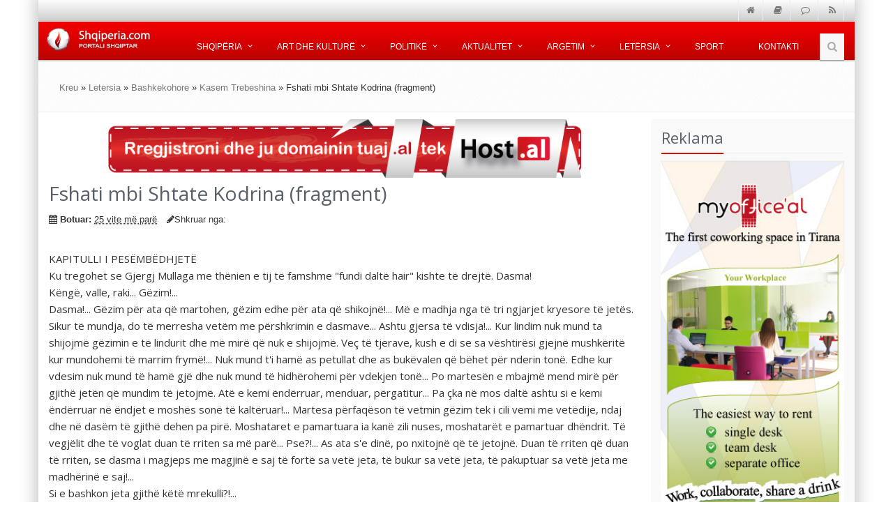

--- FILE ---
content_type: text/html; charset=UTF-8
request_url: https://www.shqiperia.com/Fshati-mbi-Shtate-Kodrina-(fragment).887/
body_size: 12884
content:
<!DOCTYPE html>
<!--[if IE 8]> <html lang="sq" class="ie8"> <![endif]-->
<!--[if IE 9]> <html lang="sq" class="ie9"> <![endif]-->
<!--[if !IE]><!-->
<html lang="sq">
<!--<![endif]-->
<head>
<title>Fshati mbi Shtate Kodrina (fragment) </title>
<meta name="description" content="KAPITULLI I PES&amp;Euml;MB&amp;Euml;DHJET&amp;Euml;Ku tregohet se Gjergj Mullaga me th&amp;euml;nien e tij t&amp;euml; famshme &amp;quot;fundi dalt&amp;euml; hair&amp;quot; kishte t&amp;euml; drejt&amp;euml;. Dasma!K&amp;euml;ng&amp;euml;, valle, raki... G&amp;euml;zim!...Dasma!... G&amp;euml;zim p&amp;euml;r..." />
<meta name="keywords" content="&lt;br /&gt;KAPITULLI I PES&amp;Euml;MB&amp;Euml;DHJET&amp;Euml;&lt;br /&gt;Ku tregohet se Gjergj Mullaga me th&amp;euml;nien e tij t&amp;euml; famshme &amp;quot;fundi dalt&amp;euml; hair&amp;quot; kishte t&amp;euml; drejt&amp;euml;. Dasma!&lt;br /&gt;K&amp;euml;ng&amp;euml;, valle, raki... G&amp;euml;zim!...&lt;br /&gt;Dasma!... G&amp;euml;zim p&amp;euml;r ata q&amp;euml; martohen, g&amp;euml;zim edhe p&amp;euml;r ata q&amp;euml; shikojn&amp;euml;!... M&amp;euml; e madhja nga t&amp;euml; tri ngjarjet kryesore t&amp;euml; jet&amp;euml;s. Sikur t&amp;euml; mundja, do t&amp;euml; merresha vet&amp;euml;m me p&amp;euml;rshkrimin e dasmave... Ashtu gjersa t&amp;euml; vdisja!... Kur lindim nuk mund ta shijojm&amp;euml; g&amp;euml;zimin e t&amp;euml; lindurit dhe m&amp;euml; mir&amp;euml; q&amp;euml; nuk e shijojm&amp;euml;. Ve&amp;ccedil; t&amp;euml; tjerave, kush e di se sa v&amp;euml;shtir&amp;euml;si gjejn&amp;euml; mushk&amp;euml;rit&amp;euml; kur mundohemi t&amp;euml; marrim frym&amp;euml;!... Nuk mund t'i ham&amp;euml; as petullat dhe as buk&amp;euml;valen q&amp;euml; b&amp;euml;het p&amp;euml;r nderin ton&amp;euml;. Edhe kur vdesim nuk mund t&amp;euml; ham&amp;euml; gj&amp;euml; dhe nuk mund t&amp;euml; hidh&amp;euml;rohemi p&amp;euml;r vdekjen ton&amp;euml;... Po martes&amp;euml;n e mbajm&amp;euml; mend mir&amp;euml; p&amp;euml;r gjith&amp;euml; jet&amp;euml;n q&amp;euml; mundim t&amp;euml; jetojm&amp;euml;. At&amp;euml; e kemi &amp;euml;nd&amp;euml;rruar, menduar, p&amp;euml;rgatitur... Pa &amp;ccedil;ka n&amp;euml; mos dalt&amp;euml; ashtu si e kemi &amp;euml;nd&amp;euml;rruar n&amp;euml; &amp;euml;ndjet e mosh&amp;euml;s son&amp;euml; t&amp;euml; kalt&amp;euml;ruar!... Martesa p&amp;euml;rfaq&amp;euml;son t&amp;euml; vetmin g&amp;euml;zim tek i cili vemi me vet&amp;euml;dije, ndaj dhe n&amp;euml; das&amp;euml;m t&amp;euml; gjith&amp;euml; dehen pa pir&amp;euml;. Moshataret e pamartuara ia kan&amp;euml; zili nuses, moshatar&amp;euml;t e pamartuar dh&amp;euml;ndrit. T&amp;euml; vegj&amp;euml;lit dhe t&amp;euml; voglat duan t&amp;euml; rriten sa m&amp;euml; par&amp;euml;... Pse?!... As ata s'e din&amp;euml;, po nxitojn&amp;euml; q&amp;euml; t&amp;euml; jetojn&amp;euml;. Duan t&amp;euml; rriten q&amp;euml; duan t&amp;euml; rriten, se dasma i magjeps me magjin&amp;euml; e saj t&amp;euml; fort&amp;euml; sa vet&amp;euml; jeta, t&amp;euml; bukur sa vet&amp;euml; jeta, t&amp;euml; pakuptuar sa vet&amp;euml; jeta me madh&amp;euml;rin&amp;euml; e saj!...&lt;br /&gt;Si e bashkon jeta gjith&amp;euml; k&amp;euml;t&amp;euml; mrekulli?!...&lt;br /&gt;Asnj&amp;euml; nuk mund t'i p&amp;euml;rgjigjet k&amp;euml;saj pyetjeje p&amp;euml;r k&amp;euml;t&amp;euml; zjarr t&amp;euml; ndezur te shkret&amp;euml;tirat e panjohura kozmike. Asnj&amp;euml;...&lt;br /&gt;Aty m&amp;euml; lart e krahasova dasm&amp;euml;n me nj&amp;euml; premier&amp;euml; t&amp;euml; bukur, t&amp;euml; madhe, t&amp;euml; mrekullueshme... Mund q&amp;euml; krahasimi &amp;euml;sht&amp;euml; i drejt&amp;euml;. Kuptohet, fjala ishte p&amp;euml;r nj&amp;euml; premier&amp;euml; q&amp;euml; nuk &amp;euml;sht&amp;euml; par&amp;euml; n&amp;euml; sken&amp;euml; dhe nuk do t&amp;euml; shihet, se n&amp;euml; mrekullin&amp;euml; e saj ia kalon edhe vet&amp;euml; mrekullis&amp;euml;!... K&amp;euml;tu &amp;euml;sht&amp;euml; fjala p&amp;euml;r nj&amp;euml; shfaqje q&amp;euml; jetohet vet&amp;euml;m nj&amp;euml; her&amp;euml;, q&amp;euml; ti e shikon n&amp;euml; gjat&amp;euml;sin&amp;euml; e nj&amp;euml; mbr&amp;euml;mjeje dhe pastaj t&amp;euml; mbetet n&amp;euml; mendje p&amp;euml;r t&amp;euml; gjith&amp;euml; jet&amp;euml;n si &amp;euml;ndrra e nj&amp;euml; &amp;euml;ndrre q&amp;euml; as ti vet&amp;euml; nuk je i sigurt n&amp;euml; e ke par&amp;euml; ose jo. Kush nuk ua ka zili atyre q&amp;euml; lozin rolet e para n&amp;euml; nj&amp;euml; kryevep&amp;euml;r? Kur p&amp;euml;r nj&amp;euml; shfaqje lindin d&amp;euml;shira t&amp;euml; tilla, at&amp;euml;her&amp;euml; &amp;ccedil;far&amp;euml; d&amp;euml;shirash mund t&amp;euml; lindin kur jemi t&amp;euml; pranish&amp;euml;m n&amp;euml; nj&amp;euml; martes&amp;euml;?... N&amp;euml; ato &amp;ccedil;aste dhe vet&amp;euml;m n&amp;euml; ato &amp;ccedil;aste djem dhe vajza, pa e kuptuar as vet&amp;euml; si dhe pa qen&amp;euml; t&amp;euml; vet&amp;euml;dijsh&amp;euml;m p&amp;euml;r kufijt&amp;euml; e forc&amp;euml;s s&amp;euml; njeriut, arrijn&amp;euml; dhe shkrijn&amp;euml; n&amp;euml; hap&amp;euml;sirat kozmike q&amp;euml; nuk kan&amp;euml; fund, an&amp;euml; dhe fillim!... N&amp;euml; ato &amp;ccedil;aste dhe vet&amp;euml;m n&amp;euml; ato &amp;ccedil;aste gjith&amp;euml; hap&amp;euml;sirat dhe njeriu p&amp;euml;rb&amp;euml;jn&amp;euml; nj&amp;euml; t&amp;euml; t&amp;euml;r&amp;euml; t&amp;euml; vetme, ndaj shpirti i ri, q&amp;euml; k&amp;euml;rkon t&amp;euml; &amp;ccedil;el&amp;euml;, rr&amp;euml;mbehet nga nj&amp;euml; ndjenj&amp;euml; e per&amp;euml;ndishme, hapet s&amp;euml; bashku me pafund&amp;euml;sit&amp;euml;...&lt;br /&gt;Dhe pastaj?!...&lt;br /&gt;Ai fluturim nuk mund t&amp;euml; p&amp;euml;rs&amp;euml;ritet m&amp;euml;!... Dhe ne t&amp;euml; shtytur nga nj&amp;euml; ndjenj&amp;euml; hyjnore mundohemi t&amp;euml; arratisemi p&amp;euml;rs&amp;euml;ri qiejve p&amp;euml;r t'u sjell&amp;euml; rrotull vezullimeve t&amp;euml; yjeve.&lt;br /&gt;M&amp;euml; duket i ngat&amp;euml;rrova t&amp;euml; gjitha! S'ka dyshim q&amp;euml; i ngat&amp;euml;rrova E qullosa keq dhe mos m&amp;euml; keq!... S'ka dyshim, p&amp;euml;rgjersa lash&amp;euml; fshatin mbi shtat&amp;euml; kodrinat dhe fillova t&amp;euml; merrem me dasma, k&amp;euml;shtu do t&amp;euml; ndodhte!... Megjithat&amp;euml;, kam dhe s'kam faj. Kam faj se dola nga fjala q&amp;euml; dhash&amp;euml; n&amp;euml; fillim dhe s'kam faj se n&amp;euml; das&amp;euml;m shkova i mbushur me historit&amp;euml; e Rrapo Hardhis&amp;euml; dhe m'i mori pak&amp;euml;z mendt&amp;euml; atmosfera e dasm&amp;euml;s.&lt;br /&gt;&amp;Ccedil;'t'i b&amp;euml;sh! Kujtimet...&lt;br /&gt;Prapa malit&amp;hellip; Bile prapa tri malesh... Ose m&amp;euml; mir&amp;euml;, &amp;quot;prapa malit n&amp;euml; nj&amp;euml; fush&amp;euml;&amp;quot;... Dhe pa e kuptuar erdh&amp;euml;n kujtimet... Puna &amp;euml;sht&amp;euml; se n&amp;euml; das&amp;euml;m e kaluam si n&amp;euml; das&amp;euml;m. Rrapua k&amp;euml;ndoi dhe piu si nuk kishte k&amp;euml;nduar dhe pir&amp;euml; ndonj&amp;euml;her&amp;euml; me par&amp;euml;. Dajua ia mbante k&amp;euml;ng&amp;euml;t si nuk ia kishte mbajtur ndonj&amp;euml;her&amp;euml; m&amp;euml; par&amp;euml;. Me nj&amp;euml; fjal&amp;euml;, e nderuam fshatin dhe gjith&amp;euml; an&amp;euml;t e tyre. Kush e di sa u rrokullis&amp;euml; -kur e ktheu Rrapua dollin&amp;euml; me tasin e &amp;ccedil;orb&amp;euml;s! Kur e pan&amp;euml; keq, nj&amp;euml;ri nga ata miqt&amp;euml; thirri:&lt;br /&gt;- A shkon bedeli, o v&amp;euml;llez&amp;euml;r?&lt;br /&gt;Rrapua ishte zem&amp;euml;rgjer&amp;euml;: kur e pa se ata donin t&amp;euml; mbro-nin nj&amp;euml; mik t&amp;euml; larg&amp;euml;t, tha:&lt;br /&gt;- Bedeli pranohet!&lt;br /&gt;Dhe ai burri q&amp;euml; foli piu p&amp;euml;r mikun nj&amp;euml; tas &amp;ccedil;orbe me raki. Do t&amp;euml; thoni, zot&amp;euml;ria juaj, pse e ktheu Rrapua me tasin e &amp;ccedil;orb&amp;euml;s? Po Rrapua ashtu e kishte. Ishte i p&amp;euml;rpjekur n&amp;euml; raki. Pastaj ata edhe e r&amp;euml;nduan nj&amp;euml; &amp;ccedil;ik&amp;euml;z at&amp;euml; mbr&amp;euml;mje, e r&amp;euml;nduan p&amp;euml;r ato dyfeqisjet q&amp;euml; ishin b&amp;euml;r&amp;euml; n&amp;euml; koh&amp;euml;n e Luft&amp;euml;s s&amp;euml; Par&amp;euml; Bot&amp;euml;rore, t&amp;euml; asaj luft&amp;euml;s q&amp;euml; nuk merrej vesh si b&amp;euml;hej n&amp;euml; k&amp;euml;to an&amp;euml;...&lt;br /&gt;Ja si kishte qen&amp;euml; puna. Rrapua, fshatar&amp;euml;t e tij dhe gjith&amp;euml; ajo an&amp;euml;, duke qen&amp;euml; zon&amp;euml; e Italis&amp;euml;, ishin regjistruar komit&amp;euml; me Italin&amp;euml;. Ai miku p&amp;euml;rkarshi Rrapos, duke qen&amp;euml; n&amp;euml; zon&amp;euml; t&amp;euml; Austris&amp;euml;, kishte qen&amp;euml; regjistruar komit me Austrin&amp;euml;. N&amp;euml; raki e sip&amp;euml;r, ai tjetri ia hodhi nj&amp;euml; her&amp;euml; fjal&amp;euml;n Rrapos p&amp;euml;r nj&amp;euml; sulm q&amp;euml; kishin b&amp;euml;r&amp;euml; ata t&amp;euml; Austris&amp;euml; tek Tenda e Lisave, duke i v&amp;euml;n&amp;euml; p&amp;euml;rpara ata te Italis&amp;euml;.&lt;br /&gt;Rrapua e pa nj&amp;euml; her&amp;euml; at&amp;euml; mikun dhe iu drodh maja e mustaqes s&amp;euml; majt&amp;euml;. Dukej q&amp;euml; ishte zem&amp;euml;ruar. Pastaj, duke shkuar dor&amp;euml;n faqes si p&amp;euml;r t&amp;euml; rregulluar mustaqen, foli r&amp;euml;nd&amp;euml;-r&amp;euml;nd&amp;euml;.&lt;br /&gt;- Ashtu &amp;euml;sht&amp;euml;, si thua zotrote. Tek Tenda e Lisave na vut&amp;euml; p&amp;euml;rpara, se nja tri dit&amp;euml; m&amp;euml; par&amp;euml; ju kishim ndjekur ne gjer n&amp;euml; malet p&amp;euml;rtej. Ti ke hak q&amp;euml; nuk i di k&amp;euml;to gj&amp;euml;ra, se duket sikur s'kishe lindur akoma n&amp;euml; at&amp;euml; koh&amp;euml;!...&lt;br /&gt;T&amp;euml; gjith&amp;euml; mbet&amp;euml;n n&amp;euml; heshtje. Ai komiti i Austris&amp;euml; kishte par&amp;euml; t&amp;euml; tjer&amp;euml;t dhe kishte pyetur i &amp;ccedil;uditur:&lt;br /&gt;-Si nuk kisha lindur?!... Kaq i vog&amp;euml;l t&amp;euml; dukem?!...&lt;br /&gt;Rrapua tha:&lt;br /&gt;- Kam frik&amp;euml; se ti edhe tashti nuk ke lindur mir&amp;euml;... Gjynah q&amp;euml; nuk erdhi yt at&amp;euml; n&amp;euml; das&amp;euml;m!...&lt;br /&gt;- Babai, drit&amp;euml; past&amp;euml;, m&amp;euml; ka vdekur!...&lt;br /&gt;- Paska nxituar pa t&amp;euml; lindur mir&amp;euml;!...&lt;br /&gt;Te tjer&amp;euml;t, kur e pan&amp;euml; se fjal&amp;euml;t po shkonin larg, hyn&amp;euml; n&amp;euml; mes p&amp;euml;r ta mbyllur k&amp;euml;t&amp;euml; t&amp;euml; plasur sa pa u b&amp;euml;r&amp;euml; e madhe.&lt;br /&gt;- Dale, Rrapushka!...&lt;br /&gt;- Prit, o Malo, dhe ti i uruar!...&lt;br /&gt;- E mor&amp;euml;t me val&amp;euml;, o burra!...&lt;br /&gt;Dajua qe ngrysur, po nuk foli. E kuptova se qe zem&amp;euml;ruar shum&amp;euml; dhe mund t&amp;euml; merrte flak&amp;euml; nga &amp;ccedil;asti n&amp;euml; &amp;ccedil;ast. Por n&amp;euml; koh&amp;euml;n e duhur, nj&amp;euml; plak i mo&amp;ccedil;&amp;euml;m, ai q&amp;euml; rrinte n&amp;euml; krye t&amp;euml; vendit, b&amp;euml;ri shenj&amp;euml; dhe, kur t&amp;euml; gjith&amp;euml; hesht&amp;euml;n, foli k&amp;euml;shtu:&lt;br /&gt;- Ti, Rrapo, kishe t&amp;euml; drejt&amp;euml;. Po Malua i ka nganj&amp;euml;her&amp;euml; ato. E nis shakan&amp;euml; pa e menduar si del shakaja. Nj&amp;euml; pjes&amp;euml; nga ne k&amp;euml;tu kemi qen&amp;euml; burra dhe me arm&amp;euml; n&amp;euml; dor&amp;euml; n&amp;euml; Luft&amp;euml;n e Par&amp;euml; Bot&amp;euml;rore. Si&amp;ccedil; qe koha b&amp;euml;m&amp;euml; edhe ne. Mbaj mend, ne me Kapedan Sef&amp;euml;n u shkruam me Austrin&amp;euml;... jo p&amp;euml;r t&amp;euml; luftuar, xhan&amp;euml;m, se nuk na hante malli p&amp;euml;r Austrin&amp;euml;... Po ashtu qe koha!... ju andej u shkruat me Italin&amp;euml;. U b&amp;euml; tre vjet luft&amp;euml; dhe nuk u vra asnj&amp;euml; njeri. Nuk u vra asnj&amp;euml; njeri, as nga ne dhe as nga ju!... Si b&amp;euml;het kjo pun&amp;euml;?!... &amp;quot;Pse nuk u vran&amp;euml;?&amp;quot; - do thoni ju. Po neve, more v&amp;euml;llez&amp;euml;r,, nuk na kishte marr&amp;euml; Per&amp;euml;ndia mendt&amp;euml; q&amp;euml; t&amp;euml; vriteshim p&amp;euml;r Austrin&amp;euml;, p&amp;euml;r Italin&amp;euml;, apo p&amp;euml;r Franc&amp;euml;n !... Nga halli kishim marr&amp;euml; nga nj&amp;euml; dyfek, po me njeri-tjetrin ishim marr&amp;euml; vesh si do t&amp;euml; b&amp;euml;nim se v&amp;euml;llez&amp;euml;r kemi qen&amp;euml; dhe v&amp;euml;llez&amp;euml;r do t&amp;euml; jemi. Kur jepte Austria urdh&amp;euml;r p&amp;euml;r sulm, ne e lajm&amp;euml;ronim an&amp;euml;n tuaj: &amp;quot;Thyhuni sonte, se do t&amp;euml; sulmojm&amp;euml; ne!&amp;quot; Kur urdh&amp;euml;ronte Italia p&amp;euml;r sulm, na vinte lajmi: &amp;quot;Sonte duhet t&amp;euml; thyheni, se do t&amp;euml; sulmojm&amp;euml; ne me urdh&amp;euml;r t&amp;euml; Italis&amp;euml;.&amp;quot; K&amp;euml;shtu ishin pun&amp;euml;t, prandaj dhe n&amp;euml; ato luft&amp;euml;ra nuk u vra njeri. Po ty, o Malo t&amp;euml; bredh gjuha para mendjes!&lt;br /&gt;Me kaq e mbylli ai plaku, pa Malua tha:&lt;br /&gt;- Amani, more v&amp;euml;llez&amp;euml;r, po un&amp;euml; b&amp;euml;ra shaka!...&lt;br /&gt;- Koka e falur s'pritet - thirr&amp;euml;n t&amp;euml; tjer&amp;euml;t dhe me kaq u mbyll kjo pun&amp;euml;.&lt;br /&gt;Po Rrapos i hip&amp;euml;n dhe e lidhi n&amp;euml; gisht k&amp;euml;t&amp;euml;. Sa gjeti rastin si dollibash, k&amp;euml;rkoi tasin e &amp;ccedil;orb&amp;euml;s. At&amp;euml;her&amp;euml; t&amp;euml; shihje t&amp;euml; pir&amp;euml;!... Rrapua sok&amp;euml;llinte dhe th&amp;euml;rriste:&lt;br /&gt;- Derrat n&amp;euml; mis&amp;euml;r!... Bjerini mataras&amp;euml;!...&lt;br /&gt;Pastaj ia merrte nj&amp;euml; k&amp;euml;nge m&amp;euml; t&amp;euml; bukur nga t&amp;euml; gjith&amp;euml; t&amp;euml; tjerat q&amp;euml; kishte k&amp;euml;nduar. K&amp;euml;ng&amp;euml; , o k&amp;euml;ng&amp;euml;!... Kush do t'u k&amp;euml;ndoj&amp;euml; juve tashti q&amp;euml; ka vdekur Rrapo Hardhia?!...&lt;br /&gt;Eh, Rrapo, Rrapo! Ti k&amp;euml;ndoje mbar&amp;euml; e prap&amp;euml;, ashtu si t&amp;euml; vinin n&amp;euml; goj&amp;euml;, k&amp;euml;ndoje ato lasht&amp;euml;sira t&amp;euml; shtrenjta p&amp;euml;r ne q&amp;euml; kemi lindur n&amp;euml; k&amp;euml;t&amp;euml; vend... K&amp;euml;ndoje ato g&amp;euml;zime t&amp;euml; t&amp;euml;rbuara, ato dhimbje t&amp;euml; heshtura, ato trim&amp;euml;ri t&amp;euml; flakura me dor&amp;euml; t&amp;euml; l&amp;euml;shuar dhe pa kujdes, t&amp;euml; mbjella posht e lart dhe ku mund!...&lt;br /&gt;Tashti kan&amp;euml; dal&amp;euml; disa k&amp;euml;ng&amp;euml; m&amp;euml; t&amp;euml; bukura dhe rinia i k&amp;euml;ndon ato si jo m&amp;euml; mir&amp;euml;. Nuk ke &amp;ccedil;'u thua, Rrapo!... Na i kaluan. Po prap&amp;euml;, ato k&amp;euml;ng&amp;euml;t e tua monotone mbeten &amp;ccedil;udit&amp;euml;risht t&amp;euml; mrekullueshme n&amp;euml; eter... Madh&amp;euml;shtore si malet tona, me melodi t&amp;euml; nj&amp;euml;llojt&amp;euml; si gurrat tona, si ujrat q&amp;euml; &amp;ccedil;ajn&amp;euml; shk&amp;euml;mbenjve dhe zallishteve. Me nj&amp;euml; arom&amp;euml; t&amp;euml; thjesht&amp;euml; si ajo e tr&amp;euml;ndelin&amp;euml;s n&amp;euml; livadhet malore... T&amp;euml; trishtuara, t&amp;euml; &amp;euml;mbla, t&amp;euml; p&amp;euml;rmallshme si varret e humbura t&amp;euml; trimave, si pirgjet e gureve n&amp;euml; vendet ku ran&amp;euml; t&amp;euml; par&amp;euml;t tan&amp;euml;. T&amp;euml; shtrenjta sa vet&amp;euml; Shqip&amp;euml;ria.&lt;br /&gt;Hej!... P&amp;euml;rs&amp;euml;ri zuri t&amp;euml; flas&amp;euml; p&amp;euml;r&amp;ccedil;art... Edhe nj&amp;euml; her&amp;euml; m&amp;euml; rr&amp;euml;mbyen kujtimet. Duket se sevdaja p&amp;euml;r k&amp;euml;t&amp;euml; vend se, kur i thon&amp;euml; fjal&amp;euml;s, sevda dhe dashuri &amp;euml;sht&amp;euml; e nj&amp;euml;jta gj&amp;euml; dhe t&amp;euml; gjith&amp;euml; e din&amp;euml; se sevdaja &amp;euml;sht&amp;euml; m&amp;euml; e r&amp;euml;nd&amp;euml;... Edhe nga pl&amp;euml;nd&amp;euml;si, edhe nga plumbi! Si t&amp;euml; doni zot&amp;euml;ria juaj, qoft&amp;euml; nga pl&amp;euml;nci, qoft&amp;euml; nga plumbi...&lt;br /&gt;Eh, pleq&amp;euml;ri, pleq&amp;euml;ri! Duket dashurin&amp;euml; po na e kthen n&amp;euml; zakon dhe zakonin n&amp;euml; ligj m&amp;euml; t&amp;euml; fort&amp;euml; se vdekja. Megiithat&amp;euml;, do t'ia lidh gryk&amp;euml;n thesit t&amp;euml; mbushur me kujtime dhe, m&amp;euml; von&amp;euml;, do ta vazhdoj k&amp;euml;t&amp;euml; histori ashtu si&amp;ccedil; kam dh&amp;euml;n&amp;euml; fjal&amp;euml;n n&amp;euml; fillim. &lt;br /&gt;" />
<meta property="og:title" content="Fshati mbi Shtate Kodrina (fragment)" />
<meta property="og:type" content="article" />
<meta property="og:url" content="https://www.shqiperia.com/Fshati-mbi-Shtate-Kodrina-(fragment).887/" />
<meta property="og:site_name" content="Shqiperia" />
<!-- CSS Global Compulsory -->
<link rel="stylesheet" href="/assets/v4/plugins/bootstrap/css/bootstrap.min.css">
<link rel="stylesheet" href="/assets/v4/css/style.css">
<!-- CSS Implementing Plugins -->
<link rel="stylesheet" href="/assets/v4/plugins/line-icons/line-icons.css">
<link rel="stylesheet" href="/assets/v4/plugins/font-awesome/css/font-awesome.min.css">
<!--[if lt IE 9]>
        <link rel="stylesheet" href="css/sky-forms-ie8.css">
    <![endif]-->
<!-- CSS Page Style -->
<link rel="icon" href="https://shqiperia.com/assets/images/shqiperiacom-logo.png" type="image/png" />
<link rel="shortcut icon" href="https://shqiperia.com/assets/images/shqiperiacom-logo.png" type="image/png" />
<link href="https://www.shqiperia.com/Fshati-mbi-Shtate-Kodrina-(fragment).887/" rel="canonical" />
<link href="/assets/v4/css/brenda.css" media="screen" rel="stylesheet" type="text/css" />

<script type="text/javascript">
    //<![CDATA[

    //]]>
</script>
    <!-- Meta -->
<meta name="viewport" content="width=device-width, initial-scale=1.0">
<meta name="google-site-verification" content="8yBIe5KHwC6ofY4F97a_yWWrIwvRGym9Ce4q7PNd35w" />
<script data-ad-client="ca-pub-3332794662963614" async src="https://pagead2.googlesyndication.com/pagead/js/adsbygoogle.js"></script>
</head>
<body class="boxed-layout container">
    <div class="wrapper">
    <!--=== Header ===-->
<div class="header">
    <!-- Topbar -->
    <div class="topbar-v1 sm-margin-bottom-20">
        <div class="container">
            <div class="row">
                <div class="col-md-2"></div>
                <div class="col-md-10">
                    <ul class="list-unstyled top-v1-data">
                        <li><a href="/"><i class="fa fa-home"></i></a></li>
                        <li><a href="http://www.arkivalajmeve.com" target="_blank"><i class="fa   fa-book "></i></a></li>
                        <li><a href="http://chat.shqiperia.com" target="_blank"><i class="fa   fa-comment-o"></i></a></li>
                        <li><a href="/feed/"><i class="fa fa-rss"></i></a></li>
                    </ul>
                </div>
            </div>
        </div>
    </div>
    <!-- End Topbar -->
    <div class="banner">
        <!-- Navbar -->
        <div class="navbar navbar-default" role="navigation">
            <div class="container">
                <!-- Brand and toggle get grouped for better mobile display -->
                <div class="navbar-header">
                    <button type="button" class="navbar-toggle" data-toggle="collapse" data-target=".navbar-responsive-collapse">
                        <span class="sr-only">Shfaq menune</span> <span class="fa fa-bars"></span>
                    </button>
                    <a class="navbar-brand" href="/"> <img id="logo-header" src="/assets/v4/img/logo1.png" alt="Shqiperia.com">
                    </a>
                </div>
                <!-- Collect the nav links, forms, and other content for toggling -->
                <div class="collapse navbar-collapse navbar-responsive-collapse">
                    <ul class="nav navbar-nav">
                        <!-- Shqiperia -->
                        <li class="dropdown"><a href="" class="dropdown-toggle" data-toggle="dropdown"> Shqip&euml;ria </a>
                            <ul class="dropdown-menu">
                                <li><a href="/Himni-Kombetar.1558/">Himni Komb&euml;tar</a></li>
                                <li><a href="/Kanun-e-Kuvend.422/">Kanun e Kuvend</a></li>
                                <li><a href="/Muzika-Shqiptare.428/">Muzika Shqiptare</a></li>
                                <li><a href="/Artet-e-Bukura.484/">Artet e Bukura</a></li>
                                <li><a href="/kategori/kat/knr/148/Flamuri-Shqiptar">Flamuri Shqiptar</a></li>
                                <li><a href="/kategori/kat/knr/152/Pozita-gjeografike">Pozita Gjeografike</a></li>
                                <li><a href="/kategori/kat/knr/168/Gjuha-Shqipe">Gjuha Shqipe</a></li>
                                <li><a href="/Besimet-fetare.415/">Besimet Fetare</a></li>
                                <li><a href="/Eposi-shqiptar-i-kreshnikve.420/">Eposi i kreshnik&euml;ve</a></li>
                                <li><a href="/kategori/kat/knr/175/Letersia-Shqiptare">Let&euml;rsia Shqiptare</a></li>
                                <li><a href="/shqiperia/qyteti/">Qytete Shqiptare</a></li>
                                <li><a href="/blog/">Blogu yn&euml;</a></li>
                            </ul></li>
                        <!-- End Shqiperia -->
                        <!-- Art dhe kulture -->
                        <li class="dropdown"><a href="" class="dropdown-toggle" data-toggle="dropdown"> Art dhe kultur&euml; </a>
                            <ul class="dropdown-menu">
                                <li><a href="/kategori/kat/knr/1034/Aktore" title="Aktore">Aktor&euml;</a></li>
                                <li><a href="/kategori/kat/knr/1044/Dossier-" title="Dossier">Dossier</a></li>
                                <li><a href="/kategori/kat/knr/298/Kinematografi" title="Kinemaja Shqiptare">Kinemaja Shqiptare</a></li>
                                <li><a href="/kategori/kat/knr/297/Piktore" title="Piktore">Piktor&euml;</a></li>
                            </ul></li>
                        <!-- End Art dhe kulture -->
                        <!-- Politike -->
                        <li class="dropdown"><a href="" class="dropdown-toggle" data-toggle="dropdown"> Politik&euml; </a>
                            <ul class="dropdown-menu">
                                <li><a href="/kategori/kat/knr/1100/Politike" title="Politike"><span>Politike</span></a></li>
                                <li><a href="/kategori/kat/knr/1101/Zgjedhjet-2015" title="Zgjedhjet 2015"><span>Zgjedhjet 2015</span></a></li>
                                <li><a href="/kategori/kat/knr/1102/Gjergj-Bojaxhi" title="Prioritetet e programit tone te ardhshem"><span>Gjergj Bojaxhi</span></a></li>
                                <li><a href="/kategori/kat/knr/1103/Erion-Veliaj" title="Tiranen do ta rilindim ne kohe rekord"><span>Erion Veliaj</span></a></li>
                                <li><a href="/kategori/kat/knr/1104/Halim-Kosova" title="Lajmet e fundit nga vendi dhe bota"><span>Halim Kosova</span></a></li>
                            </ul></li>
                        <!-- End Politike -->
                        <!-- Aktualitet -->
                        <li class="dropdown"><a href="" class="dropdown-toggle" data-toggle="dropdown"> Aktualitet </a>
                            <ul class="dropdown-menu">
                                <li><a href="/kategori/kat/knr/948/Aktualitet" title="Lajmet e fundit nga vendi dhe bota"><span>Lajmet e fundit</span></a></li>
                                <li><a href="/kategori/kat/knr/299/Reportazh" title="Reportazh"><span>Reportazh</span></a></li>
                                <li><a href="/kategori/kat/knr/1036/Teknologji-Informacioni" title="Teknologji"><span>Teknologji</span></a></li>
                                <li><a href="/kategori/kat/knr/301/Sociale " title="Sociale"><span>Sociale</span></a></li>
                                <li><a href="/kategori/kat/knr/229/Kuriozitete"  title="Kuriozitet"><span>Kuriozitet</span></a></li>
                                <li><a href="/kategori/kat/knr/1045/Shendet-dhe-Fitness"  title="Shendet dhe Fitness"><span>Sh&euml;ndet dhe Fitness</span></a></li>
                            </ul></li>
                        <!-- Ens Aktualitet -->
                        <!-- Argetim -->
                        <li class="dropdown"><a href="" class="dropdown-toggle" data-toggle="dropdown"> Arg&euml;tim </a>
                            <ul class="dropdown-menu">
                                <li><a href="http://lojra.shqiperia.com/" title="Lojra">Lojra</a></li>
                                <li><a href="http://forumi.shqiperia.com"  title="Forumi Shqiptar">Forumi Shqiperia</a></li>
                                <li><a href="http://chat.shqiperia.com"  title="#Shqiperia Chat">Chat Shqiperia</a></li>
                                <!--                                 <li><a href="/shqip/gazmore/" alt="Humor Gazmore" title="Barcaleta dhe Gazmore">Barcaleta</a></li> -->
                                <li><a href="/kategori/kat/knr/1037/Karikatura-dhe-Satire" title="Karikatura Salitare">Karikatura</a></li>
                            </ul></li>
                        <!-- End Argetim -->
                        <!-- Letersia -->
                        <li class="dropdown hidden-xs hidden-sm"><a href="" class="dropdown-toggle" data-toggle="dropdown"> Let&euml;rsia </a>
                            <ul class="dropdown-menu">
                                <li><a href="/kategori/kat/knr/307/E-Hershme-dhe-Bejtexhinjte" title="Letersia e hershme dhe e bejtexhinve">E hershme dhe bejtexhinjt&euml;</a></li>
                                <li><a href="/kategori/kat/knr/232/Rilindja"  title="Letersia e rilindasve, rilindja shqiptare">Rilindasit</a></li>
                                <li><a href="/kategori/kat/knr/284/Pavaresise"  title="Letersia e pavaresises">Pavar&euml;sia</a></li>
                                <li><a href="/kategori/kat/knr/233/Bashkekohore"  title="Letersia Bashk&euml;kohore">Bashk&euml;kohore</a></li>
                                <li><a href="/kategori/kat/knr/255/Te-Rinj"  title="Letersia e re">T&euml; rinj</a></li>
                                <li><a href="/kategori/kat/knr/919/Poezi-Dashurie"  title="Poezi Dashurie">Poezi dashurie</a></li>
                            </ul></li>
                        <!-- End Letersia -->
                        <!-- Sport -->
                        <li><a href="/kategori/kat/knr/1040/Sporti">Sport</a></li>
                        <!-- End Sport -->
                        <!-- Kontakti -->
                        <li class="hidden-xs hidden-sm"><a href="/info/kontakt"> Kontakti </a></li>
                        <!-- End Kontakti -->
                        <!-- Search Block -->
                        <li><i class="search fa fa-search search-btn"></i>
                            <div class="search-open">
                                <form id="siteSearch" method="get" action="/kerko/gjej" class="search-autocomplete">
                                    <div class="input-group animated fadeInDown">
                                        <input type="text" class="form-control" placeholder="K&euml;rko" name="termi"> <span class="input-group-btn">
                                            <button class="btn-u" type="button">Go</button>
                                        </span>
                                    </div>
                                </form>
                            </div></li>
                        <!-- End Search Block -->
                    </ul>
                </div>
                <!--/navbar-collapse-->
            </div>
        </div>
        <!-- End Navbar -->
    </div>
    <!--=== End Header ===-->
</div>
<!--=== Breadcrumbs ===-->
<div class="breadcrumbs">
    <div class="container">
        <ul class="pull-left breadcrumb"><a href="/">Kreu</a> &raquo; <a href="/kategori/kat/knr/231/Letersia">Letersia</a> &raquo; <a href="/kategori/kat/knr/233/Bashkekohore">Bashkekohore</a> &raquo; <a href="/kategori/kat/knr/274/Kasem Trebeshina">Kasem Trebeshina</a> &raquo; Fshati mbi Shtate Kodrina (fragment)        </ul>
    </div>
</div>
<!--/breadcrumbs-->
<div class="container content">
    <div class="row magazine-page">
        <!-- Begin Content -->
        <div class="col-md-9">
            <div id="reklama-1" class="banereklam">
                <!-- Filled in by Ajax -->
            </div>
            <div class="blog margin-bottom-40" itemscope itemtype="http://schema.org/Article">
              <meta itemscope itemprop="mainEntityOfPage"  itemType="https://schema.org/WebPage" itemid="https://www.shqiperia.com/Fshati-mbi-Shtate-Kodrina-(fragment).887/"/>
            
                <h1 itemprop="name" itemprop="headline">Fshati mbi Shtate Kodrina (fragment)</h1>
                <meta itemprop="headline" content="Fshati mbi Shtate Kodrina (fragment)"/>
                <div class="blog-post-tags">
                    <ul class="list-unstyled list-inline blog-info">
                        <li><i class="fa fa-calendar"></i> <b>Botuar:</b> <abbr title="2002-01-01T00:00:00Z" class="old">25 vite më parë</abbr></li>
                        	<meta itemprop="datePublished" content="2002-01-01 00:00:00"/>
  							<meta itemprop="dateModified" content="2002-01-01 00:00:00"/>
                        <li><i class="fa fa-pencil"></i>Shkruar nga: <span itemprop="author"></span></li>
                        <!--                         <li><i class="fa fa-comments"></i> <a href="#">24 Comments</a></li> -->
                    </ul>
                </div>
                <div class="blog-img">
                
                </div>
                <div itemprop="articleBody" class="story-body-text"><br />KAPITULLI I PES&Euml;MB&Euml;DHJET&Euml;<br />Ku tregohet se Gjergj Mullaga me th&euml;nien e tij t&euml; famshme &quot;fundi dalt&euml; hair&quot; kishte t&euml; drejt&euml;. Dasma!<br />K&euml;ng&euml;, valle, raki... G&euml;zim!...<br />Dasma!... G&euml;zim p&euml;r ata q&euml; martohen, g&euml;zim edhe p&euml;r ata q&euml; shikojn&euml;!... M&euml; e madhja nga t&euml; tri ngjarjet kryesore t&euml; jet&euml;s. Sikur t&euml; mundja, do t&euml; merresha vet&euml;m me p&euml;rshkrimin e dasmave... Ashtu gjersa t&euml; vdisja!... Kur lindim nuk mund ta shijojm&euml; g&euml;zimin e t&euml; lindurit dhe m&euml; mir&euml; q&euml; nuk e shijojm&euml;. Ve&ccedil; t&euml; tjerave, kush e di se sa v&euml;shtir&euml;si gjejn&euml; mushk&euml;rit&euml; kur mundohemi t&euml; marrim frym&euml;!... Nuk mund t'i ham&euml; as petullat dhe as buk&euml;valen q&euml; b&euml;het p&euml;r nderin ton&euml;. Edhe kur vdesim nuk mund t&euml; ham&euml; gj&euml; dhe nuk mund t&euml; hidh&euml;rohemi p&euml;r vdekjen ton&euml;... Po martes&euml;n e mbajm&euml; mend mir&euml; p&euml;r gjith&euml; jet&euml;n q&euml; mundim t&euml; jetojm&euml;. At&euml; e kemi &euml;nd&euml;rruar, menduar, p&euml;rgatitur... Pa &ccedil;ka n&euml; mos dalt&euml; ashtu si e kemi &euml;nd&euml;rruar n&euml; &euml;ndjet e mosh&euml;s son&euml; t&euml; kalt&euml;ruar!... Martesa p&euml;rfaq&euml;son t&euml; vetmin g&euml;zim tek i cili vemi me vet&euml;dije, ndaj dhe n&euml; das&euml;m t&euml; gjith&euml; dehen pa pir&euml;. Moshataret e pamartuara ia kan&euml; zili nuses, moshatar&euml;t e pamartuar dh&euml;ndrit. T&euml; vegj&euml;lit dhe t&euml; voglat duan t&euml; rriten sa m&euml; par&euml;... Pse?!... As ata s'e din&euml;, po nxitojn&euml; q&euml; t&euml; jetojn&euml;. Duan t&euml; rriten q&euml; duan t&euml; rriten, se dasma i magjeps me magjin&euml; e saj t&euml; fort&euml; sa vet&euml; jeta, t&euml; bukur sa vet&euml; jeta, t&euml; pakuptuar sa vet&euml; jeta me madh&euml;rin&euml; e saj!...<br />Si e bashkon jeta gjith&euml; k&euml;t&euml; mrekulli?!...<br />Asnj&euml; nuk mund t'i p&euml;rgjigjet k&euml;saj pyetjeje p&euml;r k&euml;t&euml; zjarr t&euml; ndezur te shkret&euml;tirat e panjohura kozmike. Asnj&euml;...<br />Aty m&euml; lart e krahasova dasm&euml;n me nj&euml; premier&euml; t&euml; bukur, t&euml; madhe, t&euml; mrekullueshme... Mund q&euml; krahasimi &euml;sht&euml; i drejt&euml;. Kuptohet, fjala ishte p&euml;r nj&euml; premier&euml; q&euml; nuk &euml;sht&euml; par&euml; n&euml; sken&euml; dhe nuk do t&euml; shihet, se n&euml; mrekullin&euml; e saj ia kalon edhe vet&euml; mrekullis&euml;!... K&euml;tu &euml;sht&euml; fjala p&euml;r nj&euml; shfaqje q&euml; jetohet vet&euml;m nj&euml; her&euml;, q&euml; ti e shikon n&euml; gjat&euml;sin&euml; e nj&euml; mbr&euml;mjeje dhe pastaj t&euml; mbetet n&euml; mendje p&euml;r t&euml; gjith&euml; jet&euml;n si &euml;ndrra e nj&euml; &euml;ndrre q&euml; as ti vet&euml; nuk je i sigurt n&euml; e ke par&euml; ose jo. Kush nuk ua ka zili atyre q&euml; lozin rolet e para n&euml; nj&euml; kryevep&euml;r? Kur p&euml;r nj&euml; shfaqje lindin d&euml;shira t&euml; tilla, at&euml;her&euml; &ccedil;far&euml; d&euml;shirash mund t&euml; lindin kur jemi t&euml; pranish&euml;m n&euml; nj&euml; martes&euml;?... N&euml; ato &ccedil;aste dhe vet&euml;m n&euml; ato &ccedil;aste djem dhe vajza, pa e kuptuar as vet&euml; si dhe pa qen&euml; t&euml; vet&euml;dijsh&euml;m p&euml;r kufijt&euml; e forc&euml;s s&euml; njeriut, arrijn&euml; dhe shkrijn&euml; n&euml; hap&euml;sirat kozmike q&euml; nuk kan&euml; fund, an&euml; dhe fillim!... N&euml; ato &ccedil;aste dhe vet&euml;m n&euml; ato &ccedil;aste gjith&euml; hap&euml;sirat dhe njeriu p&euml;rb&euml;jn&euml; nj&euml; t&euml; t&euml;r&euml; t&euml; vetme, ndaj shpirti i ri, q&euml; k&euml;rkon t&euml; &ccedil;el&euml;, rr&euml;mbehet nga nj&euml; ndjenj&euml; e per&euml;ndishme, hapet s&euml; bashku me pafund&euml;sit&euml;...<br />Dhe pastaj?!...<br />Ai fluturim nuk mund t&euml; p&euml;rs&euml;ritet m&euml;!... Dhe ne t&euml; shtytur nga nj&euml; ndjenj&euml; hyjnore mundohemi t&euml; arratisemi p&euml;rs&euml;ri qiejve p&euml;r t'u sjell&euml; rrotull vezullimeve t&euml; yjeve.<br />M&euml; duket i ngat&euml;rrova t&euml; gjitha! S'ka dyshim q&euml; i ngat&euml;rrova E qullosa keq dhe mos m&euml; keq!... S'ka dyshim, p&euml;rgjersa lash&euml; fshatin mbi shtat&euml; kodrinat dhe fillova t&euml; merrem me dasma, k&euml;shtu do t&euml; ndodhte!... Megjithat&euml;, kam dhe s'kam faj. Kam faj se dola nga fjala q&euml; dhash&euml; n&euml; fillim dhe s'kam faj se n&euml; das&euml;m shkova i mbushur me historit&euml; e Rrapo Hardhis&euml; dhe m'i mori pak&euml;z mendt&euml; atmosfera e dasm&euml;s.<br />&Ccedil;'t'i b&euml;sh! Kujtimet...<br />Prapa malit&hellip; Bile prapa tri malesh... Ose m&euml; mir&euml;, &quot;prapa malit n&euml; nj&euml; fush&euml;&quot;... Dhe pa e kuptuar erdh&euml;n kujtimet... Puna &euml;sht&euml; se n&euml; das&euml;m e kaluam si n&euml; das&euml;m. Rrapua k&euml;ndoi dhe piu si nuk kishte k&euml;nduar dhe pir&euml; ndonj&euml;her&euml; me par&euml;. Dajua ia mbante k&euml;ng&euml;t si nuk ia kishte mbajtur ndonj&euml;her&euml; m&euml; par&euml;. Me nj&euml; fjal&euml;, e nderuam fshatin dhe gjith&euml; an&euml;t e tyre. Kush e di sa u rrokullis&euml; -kur e ktheu Rrapua dollin&euml; me tasin e &ccedil;orb&euml;s! Kur e pan&euml; keq, nj&euml;ri nga ata miqt&euml; thirri:<br />- A shkon bedeli, o v&euml;llez&euml;r?<br />Rrapua ishte zem&euml;rgjer&euml;: kur e pa se ata donin t&euml; mbro-nin nj&euml; mik t&euml; larg&euml;t, tha:<br />- Bedeli pranohet!<br />Dhe ai burri q&euml; foli piu p&euml;r mikun nj&euml; tas &ccedil;orbe me raki. Do t&euml; thoni, zot&euml;ria juaj, pse e ktheu Rrapua me tasin e &ccedil;orb&euml;s? Po Rrapua ashtu e kishte. Ishte i p&euml;rpjekur n&euml; raki. Pastaj ata edhe e r&euml;nduan nj&euml; &ccedil;ik&euml;z at&euml; mbr&euml;mje, e r&euml;nduan p&euml;r ato dyfeqisjet q&euml; ishin b&euml;r&euml; n&euml; koh&euml;n e Luft&euml;s s&euml; Par&euml; Bot&euml;rore, t&euml; asaj luft&euml;s q&euml; nuk merrej vesh si b&euml;hej n&euml; k&euml;to an&euml;...<br />Ja si kishte qen&euml; puna. Rrapua, fshatar&euml;t e tij dhe gjith&euml; ajo an&euml;, duke qen&euml; zon&euml; e Italis&euml;, ishin regjistruar komit&euml; me Italin&euml;. Ai miku p&euml;rkarshi Rrapos, duke qen&euml; n&euml; zon&euml; t&euml; Austris&euml;, kishte qen&euml; regjistruar komit me Austrin&euml;. N&euml; raki e sip&euml;r, ai tjetri ia hodhi nj&euml; her&euml; fjal&euml;n Rrapos p&euml;r nj&euml; sulm q&euml; kishin b&euml;r&euml; ata t&euml; Austris&euml; tek Tenda e Lisave, duke i v&euml;n&euml; p&euml;rpara ata te Italis&euml;.<br />Rrapua e pa nj&euml; her&euml; at&euml; mikun dhe iu drodh maja e mustaqes s&euml; majt&euml;. Dukej q&euml; ishte zem&euml;ruar. Pastaj, duke shkuar dor&euml;n faqes si p&euml;r t&euml; rregulluar mustaqen, foli r&euml;nd&euml;-r&euml;nd&euml;.<br />- Ashtu &euml;sht&euml;, si thua zotrote. Tek Tenda e Lisave na vut&euml; p&euml;rpara, se nja tri dit&euml; m&euml; par&euml; ju kishim ndjekur ne gjer n&euml; malet p&euml;rtej. Ti ke hak q&euml; nuk i di k&euml;to gj&euml;ra, se duket sikur s'kishe lindur akoma n&euml; at&euml; koh&euml;!...<br />T&euml; gjith&euml; mbet&euml;n n&euml; heshtje. Ai komiti i Austris&euml; kishte par&euml; t&euml; tjer&euml;t dhe kishte pyetur i &ccedil;uditur:<br />-Si nuk kisha lindur?!... Kaq i vog&euml;l t&euml; dukem?!...<br />Rrapua tha:<br />- Kam frik&euml; se ti edhe tashti nuk ke lindur mir&euml;... Gjynah q&euml; nuk erdhi yt at&euml; n&euml; das&euml;m!...<br />- Babai, drit&euml; past&euml;, m&euml; ka vdekur!...<br />- Paska nxituar pa t&euml; lindur mir&euml;!...<br />Te tjer&euml;t, kur e pan&euml; se fjal&euml;t po shkonin larg, hyn&euml; n&euml; mes p&euml;r ta mbyllur k&euml;t&euml; t&euml; plasur sa pa u b&euml;r&euml; e madhe.<br />- Dale, Rrapushka!...<br />- Prit, o Malo, dhe ti i uruar!...<br />- E mor&euml;t me val&euml;, o burra!...<br />Dajua qe ngrysur, po nuk foli. E kuptova se qe zem&euml;ruar shum&euml; dhe mund t&euml; merrte flak&euml; nga &ccedil;asti n&euml; &ccedil;ast. Por n&euml; koh&euml;n e duhur, nj&euml; plak i mo&ccedil;&euml;m, ai q&euml; rrinte n&euml; krye t&euml; vendit, b&euml;ri shenj&euml; dhe, kur t&euml; gjith&euml; hesht&euml;n, foli k&euml;shtu:<br />- Ti, Rrapo, kishe t&euml; drejt&euml;. Po Malua i ka nganj&euml;her&euml; ato. E nis shakan&euml; pa e menduar si del shakaja. Nj&euml; pjes&euml; nga ne k&euml;tu kemi qen&euml; burra dhe me arm&euml; n&euml; dor&euml; n&euml; Luft&euml;n e Par&euml; Bot&euml;rore. Si&ccedil; qe koha b&euml;m&euml; edhe ne. Mbaj mend, ne me Kapedan Sef&euml;n u shkruam me Austrin&euml;... jo p&euml;r t&euml; luftuar, xhan&euml;m, se nuk na hante malli p&euml;r Austrin&euml;... Po ashtu qe koha!... ju andej u shkruat me Italin&euml;. U b&euml; tre vjet luft&euml; dhe nuk u vra asnj&euml; njeri. Nuk u vra asnj&euml; njeri, as nga ne dhe as nga ju!... Si b&euml;het kjo pun&euml;?!... &quot;Pse nuk u vran&euml;?&quot; - do thoni ju. Po neve, more v&euml;llez&euml;r,, nuk na kishte marr&euml; Per&euml;ndia mendt&euml; q&euml; t&euml; vriteshim p&euml;r Austrin&euml;, p&euml;r Italin&euml;, apo p&euml;r Franc&euml;n !... Nga halli kishim marr&euml; nga nj&euml; dyfek, po me njeri-tjetrin ishim marr&euml; vesh si do t&euml; b&euml;nim se v&euml;llez&euml;r kemi qen&euml; dhe v&euml;llez&euml;r do t&euml; jemi. Kur jepte Austria urdh&euml;r p&euml;r sulm, ne e lajm&euml;ronim an&euml;n tuaj: &quot;Thyhuni sonte, se do t&euml; sulmojm&euml; ne!&quot; Kur urdh&euml;ronte Italia p&euml;r sulm, na vinte lajmi: &quot;Sonte duhet t&euml; thyheni, se do t&euml; sulmojm&euml; ne me urdh&euml;r t&euml; Italis&euml;.&quot; K&euml;shtu ishin pun&euml;t, prandaj dhe n&euml; ato luft&euml;ra nuk u vra njeri. Po ty, o Malo t&euml; bredh gjuha para mendjes!<br />Me kaq e mbylli ai plaku, pa Malua tha:<br />- Amani, more v&euml;llez&euml;r, po un&euml; b&euml;ra shaka!...<br />- Koka e falur s'pritet - thirr&euml;n t&euml; tjer&euml;t dhe me kaq u mbyll kjo pun&euml;.<br />Po Rrapos i hip&euml;n dhe e lidhi n&euml; gisht k&euml;t&euml;. Sa gjeti rastin si dollibash, k&euml;rkoi tasin e &ccedil;orb&euml;s. At&euml;her&euml; t&euml; shihje t&euml; pir&euml;!... Rrapua sok&euml;llinte dhe th&euml;rriste:<br />- Derrat n&euml; mis&euml;r!... Bjerini mataras&euml;!...<br />Pastaj ia merrte nj&euml; k&euml;nge m&euml; t&euml; bukur nga t&euml; gjith&euml; t&euml; tjerat q&euml; kishte k&euml;nduar. K&euml;ng&euml; , o k&euml;ng&euml;!... Kush do t'u k&euml;ndoj&euml; juve tashti q&euml; ka vdekur Rrapo Hardhia?!...<br />Eh, Rrapo, Rrapo! Ti k&euml;ndoje mbar&euml; e prap&euml;, ashtu si t&euml; vinin n&euml; goj&euml;, k&euml;ndoje ato lasht&euml;sira t&euml; shtrenjta p&euml;r ne q&euml; kemi lindur n&euml; k&euml;t&euml; vend... K&euml;ndoje ato g&euml;zime t&euml; t&euml;rbuara, ato dhimbje t&euml; heshtura, ato trim&euml;ri t&euml; flakura me dor&euml; t&euml; l&euml;shuar dhe pa kujdes, t&euml; mbjella posht e lart dhe ku mund!...<br />Tashti kan&euml; dal&euml; disa k&euml;ng&euml; m&euml; t&euml; bukura dhe rinia i k&euml;ndon ato si jo m&euml; mir&euml;. Nuk ke &ccedil;'u thua, Rrapo!... Na i kaluan. Po prap&euml;, ato k&euml;ng&euml;t e tua monotone mbeten &ccedil;udit&euml;risht t&euml; mrekullueshme n&euml; eter... Madh&euml;shtore si malet tona, me melodi t&euml; nj&euml;llojt&euml; si gurrat tona, si ujrat q&euml; &ccedil;ajn&euml; shk&euml;mbenjve dhe zallishteve. Me nj&euml; arom&euml; t&euml; thjesht&euml; si ajo e tr&euml;ndelin&euml;s n&euml; livadhet malore... T&euml; trishtuara, t&euml; &euml;mbla, t&euml; p&euml;rmallshme si varret e humbura t&euml; trimave, si pirgjet e gureve n&euml; vendet ku ran&euml; t&euml; par&euml;t tan&euml;. T&euml; shtrenjta sa vet&euml; Shqip&euml;ria.<br />Hej!... P&euml;rs&euml;ri zuri t&euml; flas&euml; p&euml;r&ccedil;art... Edhe nj&euml; her&euml; m&euml; rr&euml;mbyen kujtimet. Duket se sevdaja p&euml;r k&euml;t&euml; vend se, kur i thon&euml; fjal&euml;s, sevda dhe dashuri &euml;sht&euml; e nj&euml;jta gj&euml; dhe t&euml; gjith&euml; e din&euml; se sevdaja &euml;sht&euml; m&euml; e r&euml;nd&euml;... Edhe nga pl&euml;nd&euml;si, edhe nga plumbi! Si t&euml; doni zot&euml;ria juaj, qoft&euml; nga pl&euml;nci, qoft&euml; nga plumbi...<br />Eh, pleq&euml;ri, pleq&euml;ri! Duket dashurin&euml; po na e kthen n&euml; zakon dhe zakonin n&euml; ligj m&euml; t&euml; fort&euml; se vdekja. Megiithat&euml;, do t'ia lidh gryk&euml;n thesit t&euml; mbushur me kujtime dhe, m&euml; von&euml;, do ta vazhdoj k&euml;t&euml; histori ashtu si&ccedil; kam dh&euml;n&euml; fjal&euml;n n&euml; fillim. <br /></div>
			  <div itemprop="publisher" itemscope itemtype="https://schema.org/Organization">
			    <div itemprop="logo" itemscope itemtype="https://schema.org/ImageObject">
			      <meta itemprop="url" content="https://www.shqiperia.com/assets/images/shqiperiacom.png">
			      <meta itemprop="width" content="600">
			      <meta itemprop="height" content="60">
			    </div>
			    <meta itemprop="name" content="ShqiperiaCom Shpk">
			  </div>

                
            </div>
            <hr>
            <!--=== Container Part ===-->
<div class="headline">
	<h2>
		Artikujt <span class="color-green">e fundit</span>
	</h2>
</div>
<div class="row ">
   </div>
<!--/container-->            <hr class="devider devider-dashed">
        </div>
<!-- Right Sidebar -->
<div class="col-md-3 sidebarbg">

    <div class="headline">
        <h2>Reklama</h2>
    </div>
    <div class="row">
        <div id="myoffice-768">
            <!-- Loaded via Ajax -->
        </div>
        <div id="auto-250">
            <!--  Ajax -->
        </div>
        <div id="250-2">
        <!-- Ajax -->
        </div>
    </div>


    <div class="headline">
        <h2>Reklama</h2>
    </div>
    <div class="row" id="250-3">
        <!-- Ajax -->
    </div>
</div>
<!-- End Sidebar -->
    </div>
</div>
<!--qeliza djathtas-->
<!--=== Footer ===-->
<div class="footer">
    <div class="container">
        <div class="row">
            <div class="col-md-2 md-margin-bottom-40">
                <!-- About -->
                <h6>Informative</h6>
                <li class="footerborder"><a href="http://www.arkivalajmeve.com/">Lajmet</a></li>
                <li class="footerborder"><a href="https://www.shqiperia.com/shqip/opinione">Analiza</a></li>
            </div>
            <div class="col-md-2 md-margin-bottom-40">
                <!-- About -->
                <h6>Komunitete</h6>
                <li class="footerborder"><a href="https://chat.shqiperia.com" target="_blank">Chat #shqiperia</a></li>
                <li class="footerborder"><a href="https://forumi.shqiperia.com/">Albforumi</a></li>
                <li class="footerborder"><a href="https://www.shqiperia.com/webmaster/">Webmastera</a></li>
            </div>
            <div class="col-md-2 md-margin-bottom-40">
                <!-- About -->
                <h6>Argetim</h6>
                <li class="footerborder"><a href="http://lojra.shqiperia.com/">Lojra</a></li>
                <li class="footerborder"><a href="https://www.shqiperia.com/#">Gazmore</a></li>
                <li class="footerborder"><a href="http://foto.shqiperia.com/">Foto Shqiptare</a></li>
            </div>
            <!--/col-md-4-->
            <div class="col-md-2 md-margin-bottom-40">
                <!-- Recent Blogs -->
                <div class="posts">
                    <h6>Shërbime</h6>
                    <li class="footerborder"><a href="http://www.realestate.al/">Real Estate Albania</a></li>
                    <li class="footerborder"><a href="http://www.auto.al/">Auto Albania</a></li>


                </div>
                <!-- End Recent Blogs -->
            </div>
            <!--/col-md-4-->
            <div class="col-md-4 five">
                <!-- Contact Us -->
                <h6>Kontaktoni me ne:</h6>
                <p>
                    Shqiperia.com është një ndër portalet me më shumë informacion rreth Shqipërisë (Albania) në internet. Ne jemi vazhdimisht në kërkim të informacioneve të reja dhe shkrimeve, për ide ju lutem na <a href="/info/kontakt">kontaktoni</a>.
                </p>
			 <!-- Social Links -->
                <ul class="social-icons">
                    <li><a href="/feed" data-original-title="Feed" class="social_rss"></a></li>
                    <li><a href="https://www.facebook.com/shqiperiacom" data-original-title="Facebook" class="social_facebook" rel="nofollow"></a></li>
                    <li><a href="https://twitter.com/ShqiperiaCom" data-original-title="Twitter" class="social_twitter" rel="nofollow"></a></li>
                    <li><a href="https://plus.google.com/+ShqiperiaAlbanianPortal" data-original-title="Goole Plus" class="social_googleplus" rel="nofollow"></a></li>
		  </ul>
               <!-- End Social Links -->
                <!-- End Contact Us -->
            </div>
            <!--/col-md-4-->
        </div>
    </div>
</div>
<!--=== End Footer ===-->
<!--=== Copyright ===-->
<div class="copyright">
    <div class="container">
        <div class="row">
              <div class="col-md-9 shq">
                 Shqiperia.com: <a href="/info/kontribues">Kontribues</a>&nbsp;&raquo;&nbsp;<a href="/info/kontakt">Kontakt</a>&nbsp;&raquo;&nbsp;<a href="/info/reklama">Reklama</a>&nbsp;&raquo;&nbsp;<a href="/info/konfidenca">Konfidenca</a>
              </div>
		<div class="col-md-3 up">
			<a href="#" class="top">Shko në fillim</a>
		</div>
        </div>
    </div>
</div>
<!--=== End Copyright ===-->
<div class="container">
    <div class="row">
        <div class="col-md-10">
		<p class="copyright-space copy">
                   Të drejtat Shqiperia.com . 2001 - 2022. Mundësuar nga  <a href="http://www.shqiperiacom.info/" title="shqiperiacom" class="afoot">ShqiperiaCom sh.p.k.</a> 
              </p>
        </div>
        <div class="col-md-2">
		<a href="/"> <img id="logo-footer" class="logofooter" src="/assets/v4/img/logo.png" alt="Shqiperia"/>
                </a>

        </div>
    </div>
</div>
<!-- JS Global Compulsory -->
<script src="https://cdnjs.cloudflare.com/ajax/libs/jquery/2.2.4/jquery.min.js" integrity="sha512-DUC8yqWf7ez3JD1jszxCWSVB0DMP78eOyBpMa5aJki1bIRARykviOuImIczkxlj1KhVSyS16w2FSQetkD4UU2w==" crossorigin="anonymous" referrerpolicy="no-referrer"></script>
<script src="https://cdnjs.cloudflare.com/ajax/libs/jquery-migrate/1.4.1/jquery-migrate.min.js" integrity="sha512-t0ovA8ZOiDuaNN5DaQQpMn37SqIwp6avyoFQoW49hOmEYSRf8mTCY2jZkEVizDT+IZ9x+VHTZPpcaMA5t2d2zQ==" crossorigin="anonymous" referrerpolicy="no-referrer"></script>
<script type="text/javascript" src="/assets/plugins/bootstrap/js/bootstrap.min.js"></script>
<!-- JS Page Level -->
<script type="text/javascript" src="/assets/js/app.js"></script>
<script type="text/javascript">
    jQuery(document).ready(function() {
        App.init();
        $.ajax({url: "/foto/fotoflicker",cache: false,success: function(html){$("#fotoflickr").html(html);}});
        $.ajax({url: "/assets/reklamahtml/250-1.html",cache: false,success: function(html){$("#reklama250-1").html(html);}});
        $.ajax({url: "/ajax/rss",cache: false,success: function(html){$("#rss-realestate").html(html);}});
        $.ajax({url: "/ajax/rssblog",cache: false,success: function(html){$("#rss-blog").html(html);}});
        
        $.ajax({url: "/assets/reklamahtml/768-1.html",cache: false,success: function(html){$("#reklama-1").html(html);}});
        $.ajax({url: "/assets/reklamahtml/myoffice-768.html",cache: false,success: function(html){$("#myoffice-768").html(html);}});
	$.ajax({url: "/assets/reklamahtml/openprokur.html",cache: false,success: function(html){$("#openprokur").html(html);}});
//        $.ajax({url: "/assets/reklamahtml/auto-250.html",cache: false,success: function(html){$("#auto-250").html(html);}});
        $.ajax({url: "/assets/reklamahtml/250-2.html",cache: false,success: function(html){$("#250-2").html(html);}});
 	 $.ajax({url: "/assets/reklamahtml/kryeministria.html",cache: false,success: function(html){$("#kryeministria").html(html);}});
        $.ajax({url: "/assets/reklamahtml/250-3.html",cache: false,success: function(html){$("#250-3").html(html);}});
// 	 $.ajax({url: "/assets/reklamahtml/zalart.html",cache: false,success: function(html){$("#zalart").html(html);}});
// 	 $.ajax({url: "/assets/reklamahtml/realestate.html",cache: false,success: function(html){$("#realestate").html(html);}});

    });
    $('a.top').click(function(){
        $('html, body').animate({scrollTop: '0px'}, 500);
        return false;
   });
         var _gaq = _gaq || [];
         _gaq.push(['_setAccount', 'UA-108006-10']);
         _gaq.push(['_setDomainName', 'shqiperia.com']);
         _gaq.push(['_setAllowHash', 'false']);
         _gaq.push(['_trackPageview']);
         (function() {
           var ga = document.createElement('script'); ga.type = 'text/javascript'; ga.async = true;
           ga.src = ('https:' == document.location.protocol ? 'https://ssl' : 'http://www') + '.google-analytics.com/ga.js';
           var s = document.getElementsByTagName('script')[0]; s.parentNode.insertBefore(ga, s);
         })();
      </script>
    </div>
    <!--/End Wrapepr-->
</body>
</html>

--- FILE ---
content_type: text/html; charset=UTF-8
request_url: https://www.shqiperia.com/foto/fotoflicker?_=1769010843740
body_size: 576
content:
<li><a href=/foto/shih/fID/55001606022"><img class="hover-effect" src="https://live.staticflickr.com/65535/55001606022_4e65788b65_s.jpg" title="Olympos mountain from Thessaloniki - December 2025" alt="Olympos mountain from Thessaloniki - December 2025"></a></li><li><a href=/foto/shih/fID/54943584389"><img class="hover-effect" src="https://live.staticflickr.com/65535/54943584389_99c2af73d8_s.jpg" title="Olympos mountain from Thessaloniki - 24.11.2025" alt="Olympos mountain from Thessaloniki - 24.11.2025"></a></li><li><a href=/foto/shih/fID/54921445835"><img class="hover-effect" src="https://live.staticflickr.com/65535/54921445835_d5a65dcb00_s.jpg" title="11867 R Ura e Mesit (Mesi Bridge) Shkodrës, Shkodër, Shkodra,  Albania, Shqipëria, ARBA editions, Photo by Armendo Baguca 155 28.X.2004." alt="11867 R Ura e Mesit (Mesi Bridge) Shkodrës, Shkodër, Shkodra,  Albania, Shqipëria, ARBA editions, Photo by Armendo Baguca 155 28.X.2004."></a></li><li><a href=/foto/shih/fID/14199385929"><img class="hover-effect" src="https://live.staticflickr.com/2898/14199385929_e3ecb81861_s.jpg" title="Don Quixote at planet Love" alt="Don Quixote at planet Love"></a></li><li><a href=/foto/shih/fID/54831075149"><img class="hover-effect" src="https://live.staticflickr.com/65535/54831075149_1eff78e1c3_s.jpg" title="Kaimaktsalan peaks 2528m, 112 km distance from Thessaloniki" alt="Kaimaktsalan peaks 2528m, 112 km distance from Thessaloniki"></a></li><li><a href=/foto/shih/fID/54806671508"><img class="hover-effect" src="https://live.staticflickr.com/65535/54806671508_69e6cb2091_s.jpg" title="London Kiss" alt="London Kiss"></a></li><li><a href=/foto/shih/fID/54777078177"><img class="hover-effect" src="https://live.staticflickr.com/65535/54777078177_20b6dca884_s.jpg" title="Tirana" alt="Tirana"></a></li><li><a href=/foto/shih/fID/54680979725"><img class="hover-effect" src="https://live.staticflickr.com/65535/54680979725_34e23b8083_s.jpg" title="Hije" alt="Hije"></a></li>

--- FILE ---
content_type: text/html; charset=UTF-8
request_url: https://www.shqiperia.com/ajax/rssblog?_=1769010843743
body_size: 1551
content:
<ul class="list-unstyled"><li><i class="fa fa-angle-right color-red"></i> <a href="https://www.shqiperia.com/blog/sot-ditelindja-e-aktores-se-njohur-shqiptare-eglantina-kume/" target="_blank">Sot ditelindja e aktores së njohur shqiptare, Eglantina Kume!</a></li><li><i class="fa fa-angle-right color-red"></i> <a href="https://www.shqiperia.com/blog/italia-drejt-jo-se-per-bordin-e-paqes-se-trump-it/" target="_blank">Italia drejt “JO”-së për Bordin e Paqes së Trump-it</a></li><li><i class="fa fa-angle-right color-red"></i> <a href="https://www.shqiperia.com/blog/po-shitet-shqiperia-marin-mema-dhe-paralajmerimi-i-forte-per-skenarin-e-erret-qe-pret-vendin/" target="_blank">Po shitet Shqipëria!” – Marin Mema dhe Paralajmërimi i Fortë për Skenarin e Errët që Pret Vendin</a></li><li><i class="fa fa-angle-right color-red"></i> <a href="https://www.shqiperia.com/blog/ivanka-trump-ne-vlore-shoqerohet-me-forca-te-shumta-policie/" target="_blank">Ivanka Trump në Vlorë, shoqërohet me forca të shumta policie</a></li><li><i class="fa fa-angle-right color-red"></i> <a href="https://www.shqiperia.com/blog/dhendri-i-presidentit-donald-trump-mberrin-ne-vlore-takim-me-nje-studio-arkitekturore-per-sazanin/" target="_blank">Dhëndri i Presidentit Donald Trump mbërrin në Vlorë, takim me një studio arkitekturore për Sazanin</a></li><li><i class="fa fa-angle-right color-red"></i> <a href="https://www.shqiperia.com/blog/trondit-avokat-arben-llangozi-ergys-agasi-ka-video-korruptive-dhe-erotike-te-anetareve-te-qeverise-dhe-drejtoreshes/" target="_blank">Trondit avokat Arben Llangozi, Ergys Agasi ka video korruptive dhe erotike të anëtarëve të qeverisë dhe drejtoreshës…</a></li><li><i class="fa fa-angle-right color-red"></i> <a href="https://www.shqiperia.com/blog/kosova-merr-ftesen-nga-trump-per-ne-bordin-e-paqes-presidentja-osmani-qendrojme-si-aleate-te-palekundur-te-amerikes-per-ta-cuar-paqen-me-tej/" target="_blank">Kosova merr ftesën nga Trump për në Bordin e Paqes, presidentja Osmani: – Qëndrojmë si aleatë të palëkundur të Amerikës për ta çuar paqen më tej</a></li><li><i class="fa fa-angle-right color-red"></i> <a href="https://www.shqiperia.com/blog/vrau-ish-kryeministrin-japonez-denohet-me-burgim-te-perjetshem-autori/" target="_blank">Vrau ish-kryeministrin japonez, dënohet me burgim të përjetshëm autori</a></li><li><i class="fa fa-angle-right color-red"></i> <a href="https://www.shqiperia.com/blog/marredhenia-njeri-mace-filloi-rreth-9500-vjet-me-pare/" target="_blank">Marrëdhënia njeri-mace filloi rreth 9500 vjet më parë</a></li><li><i class="fa fa-angle-right color-red"></i> <a href="https://www.shqiperia.com/blog/edhe-kina-ne-bordin-e-paqes-trump-i-dergon-ftesen-nuk-dihet-nese-do-ta-pranoje/" target="_blank">Edhe Kina në ‘Bordin e Paqes’ / Trump i dërgon ftesën, nuk dihet nëse do ta pranojë</a></li><li><i class="fa fa-angle-right color-red"></i> <a href="https://www.shqiperia.com/blog/farsa-e-rames-alarmon-kongresin-amerikan-joseph-duhet-qeveri-teknike-skandali-i-akshi-t-rrezikon-sigurine-e-shba/" target="_blank">Farsa e Ramës alarmon Kongresin amerikan/ Joseph: – Duhet qeveri teknike! Skandali i AKSHI-t rrezikon sigurinë e SHBA</a></li><li><i class="fa fa-angle-right color-red"></i> <a href="https://www.shqiperia.com/blog/lavrov-rusia-eshte-e-gatshme-te-komunikoje-me-shba-ne-per-ballkanin/" target="_blank">Lavrov: – Rusia është e gatshme të komunikojë me SHBA-në për Ballkanin</a></li><li><i class="fa fa-angle-right color-red"></i> <a href="https://www.shqiperia.com/blog/alimehmeti-me-24-janar-te-jemi-ne-shesh-per-te-gjitha-aferat-e-qeverise-ti-themi-boll/" target="_blank">Alimehmeti: Më 24 janar të jemi në shesh për të gjitha aferat e qeverisë, ti themi boll!</a></li><li><i class="fa fa-angle-right color-red"></i> <a href="https://www.shqiperia.com/blog/hipnoza-nga-truk-teatral-ne-mjet-mjekesor-a-po-e-fiton-me-ne-fund-besimin-e-shkences/" target="_blank">Hipnoza, nga truk teatral në mjet mjekësor! A po e fiton më në fund besimin e shkencës?!</a></li><li><i class="fa fa-angle-right color-red"></i> <a href="https://www.shqiperia.com/blog/zelensky-merr-ftesen-per-te-qene-pjese-e-bordit-te-paqes-presidenti-ukrainas-smund-te-qendroj-krah-putinit/" target="_blank">Zelensky merr ftesën për të qenë pjesë e Bordit të Paqes, presidenti ukrainas: – S’mund të qëndroj krah Putinit</a></li></ul>

--- FILE ---
content_type: text/html; charset=utf-8
request_url: https://www.google.com/recaptcha/api2/aframe
body_size: 268
content:
<!DOCTYPE HTML><html><head><meta http-equiv="content-type" content="text/html; charset=UTF-8"></head><body><script nonce="nie5ngXTH2eYqZQGBYM-YQ">/** Anti-fraud and anti-abuse applications only. See google.com/recaptcha */ try{var clients={'sodar':'https://pagead2.googlesyndication.com/pagead/sodar?'};window.addEventListener("message",function(a){try{if(a.source===window.parent){var b=JSON.parse(a.data);var c=clients[b['id']];if(c){var d=document.createElement('img');d.src=c+b['params']+'&rc='+(localStorage.getItem("rc::a")?sessionStorage.getItem("rc::b"):"");window.document.body.appendChild(d);sessionStorage.setItem("rc::e",parseInt(sessionStorage.getItem("rc::e")||0)+1);localStorage.setItem("rc::h",'1769010845404');}}}catch(b){}});window.parent.postMessage("_grecaptcha_ready", "*");}catch(b){}</script></body></html>